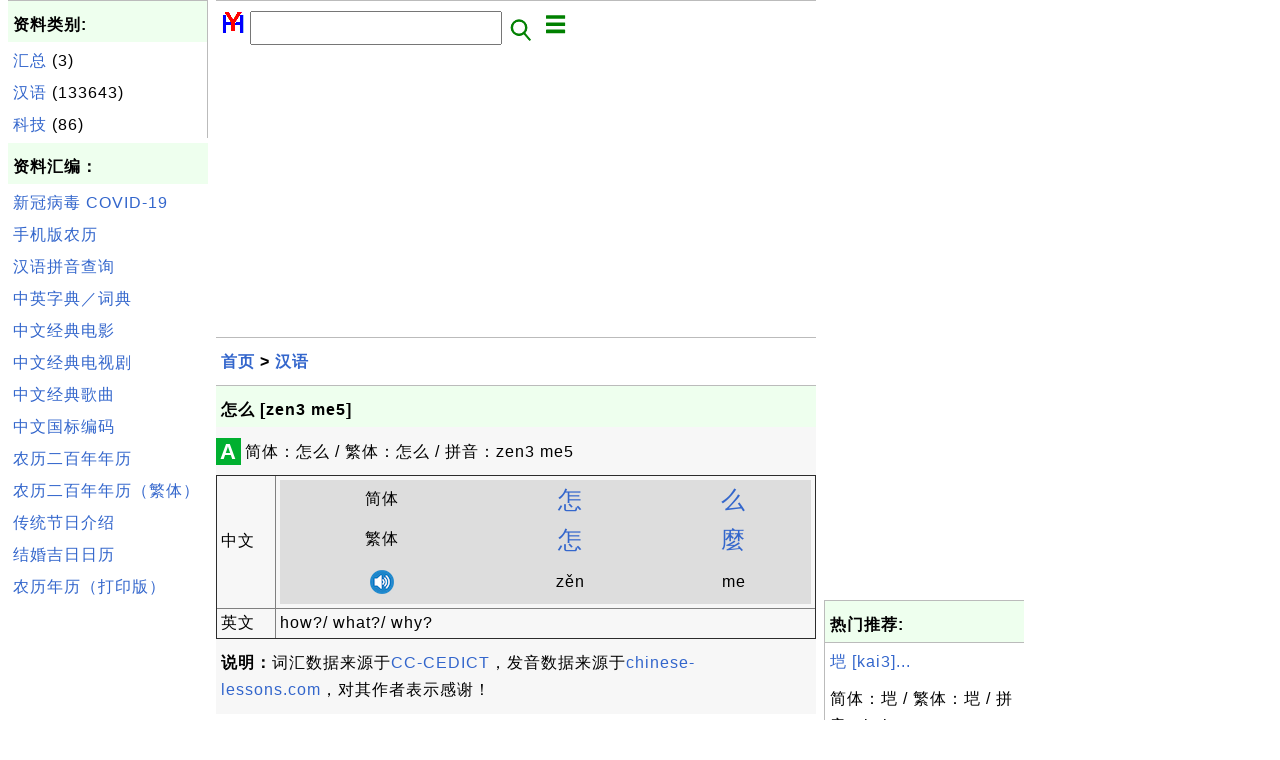

--- FILE ---
content_type: text/html; charset=UTF-8
request_url: http://zh.herongyang.com/1039646_%E6%80%8E%E4%B9%88_%5Bzen3_me5%5D.html
body_size: 4713
content:
<html><head>
<meta http-equiv="Content-Type" content="text/html; charset=utf-8"/>
<meta http-equiv="X-UA-Compatible" content="IE=edge"/>
<meta name="description" content="简体：怎么 / 繁体：怎么 / 拼音：zen3 me5"/> 
<meta name="keywords" content="汉语, 中文, 日历, 文化"/>
<meta name="viewport" content="width=device-width,initial-scale=1.0,maximum-scale=1.0,user-scalable=0"/>
<meta name="format-detection" content="telephone=no"/>
<meta name="apple-mobile-web-app-capable" content="yes"/>
<meta name="apple-mobile-web-app-status-bar-style" content="black"/>
<meta property="og:type" content="article"/>
<meta property="og:title" content="怎么 [zen3 me5]"/>
<meta property="og:description" content="简体：怎么 / 繁体：怎么 / 拼音：zen3 me5"/>
<meta property="og:image" content="http://zh.herongyang.com/z/_icon_Chinese.png"/>
<link rel="stylesheet" type="text/css" href="_style.css"/>
<title>怎么 [zen3 me5]</title>
<script>
function getCommList(id,op) {
   var req;
   if (window.XMLHttpRequest) {
      req = new XMLHttpRequest();
      req.onreadystatechange = function() {
         if (req.readyState==4 && req.status==200) {
            document.getElementById("getCommList").innerHTML=req.responseText;
         }
      }
      req.open("POST","getCommList.php?ID="+id+"&P="+op,true);
      req.setRequestHeader("Content-type","application/x-www-form-urlencoded");
      req.send("ID="+id+"&P="+op);
   }
}

function getCommForm(id,op) {
   var req;
   var str = "";
   if (op==1) str = "Submit=Submit";
   else str = "ID="+id;
   if (window.XMLHttpRequest) {
      req = new XMLHttpRequest();
      req.onreadystatechange = function() {
         if (req.readyState==4 && req.status==200) {
            getCommList(id,0);
            document.getElementById("getCommForm").innerHTML=req.responseText;
         }
      }
      req.open("POST","getCommForm.php",false);
      req.setRequestHeader("Content-type","application/x-www-form-urlencoded");
      if (frm=document.getElementById('commForm')) {
         var i;
         for (i=0; i<frm.length; i++) {
            str += '&'+frm.elements[i].name+"="+encodeURIComponent(frm.elements[i].value);
         }
      }  
      req.send(str);
   }
}

function topSwitch() {
    var y = document.getElementById("tagsTop");
    if (y.className === "r2") {
        y.className = "none";
    } else {
        y.className = "r2";
    }

    y = document.getElementById("menuTop");
    if (y.className === "r2") {
        y.className = "none";
    } else {
        y.className = "r2";
    }
}
function toggleList(toggle,list) {
  checkboxes = document.getElementsByName(list);
  for(var i=0, n=checkboxes.length;i<n;i++) {
    checkboxes[i].checked = toggle.checked;
  }
}
</script>
</head>
<body>
<div class="c1" id="left">
<div class="r2" id="links"><p class="head">资料类别:</p><p class=link><a href="/index.php?K=1">汇总</a> (3)</p><p class=link><a href="/index.php?K=2">汉语</a> (133643)</p><p class=link><a href="/index.php?K=4">科技</a> (86)</p></div><p class="head">资料汇编：</p>
<p class=link><a href="http://zh.herongyang.com/3000001_COVID-19.html">新冠病毒 COVID-19</a></p>
<p class=link><a href="https://www.herongyang.com/Chinese-Calendar/">手机版农历</a></p>
<p class=link><a href="http://zh.herongyang.com/1007_Chinese_Pinyin_Generator.html">汉语拼音查询</a></p>
<p class=link><a href="http://zh.herongyang.com/1006_Search_Interface_to_CC-CEDICT.html">中英字典／词典</a></p>
<p class=link><a href="https://www.herongyang.com/Chinese/Movies-Films/">中文经典电影</a></p>
<p class=link><a href="https://www.herongyang.com/Chinese/TV-Series/">中文经典电视剧</a></p>
<p class=link><a href="https://www.herongyang.com/Chinese/Music/">中文经典歌曲</a></p>
<p class=link><a href="https://www.herongyang.com/GB2312_zh/">中文国标编码</a></p>
<p class=link><a href="https://www.herongyang.com/Year_zh/">农历二百年年历</a></p>
<p class=link><a href="https://www.herongyang.com/Year_zh_TW/">农历二百年年历（繁体）</a></p>
<p class=link><a href="https://www.herongyang.com/1000173_Chinese_Festivals.html">传统节日介绍</a></p>
<p class=link><a href="https://www.herongyang.com/1000183_Wedding_Date-The_Most_Important_Date_of_Your_Life.html">结婚吉日日历</a></p>
<p class=link><a href="https://www.herongyang.com/1000075_Free_Chinese_Calendars.html">农历年历（打印版）</a></p><script async src="https://pagead2.googlesyndication.com/pagead/js/adsbygoogle.js"></script>
<!-- Cryptography vertical -->
<ins class="adsbygoogle"
     style="display:block"
     data-ad-client="ca-pub-8765173615603734"
     data-ad-slot="9597536342"
     data-ad-format="auto"
     data-full-width-responsive="true"></ins>
<script>
     (adsbygoogle = window.adsbygoogle || []).push({});
</script></div>
<div class="c1" id="center">
<div class="r2" id="header"><form action=index.php method=get><p class="tool"><a href=/index.php><img class=menu src=/_logo.png /></a>&nbsp;<input type=hidden name=K value='' /><input type=text size=25 maxlength=64 name=Q value="" /><input type=image src=/_search.png border=0 alt=Submit />&nbsp;<a href="javascript:void(0);" onclick="topSwitch()"><img class=menu src=/_menu.png></a></p></form></div><div class="none" id="tagsTop"><p class="menu"><span class=link><a href="/index.php?K=3">日历</a></span> <span class=link><a href="/index.php?K=1">汇总</a></span> <span class=link><a href="/index.php?K=2">汉语</a></span> <span class=link><a href="/index.php?K=4">科技</a></span> </p></div><div class="none" id="menuTop"><p class="menu"><span class=link><a href=/index.php>首页</a></span> <span class=link><a href=/1_About.html>介绍</a></span> <span class=link><a href=/2_Sitemap.html>索引</a></span> <span class=link><a href=/index.php?S=rank>热门</a></span> <span class=link><a href=/rss_xml.php>RSS</a></span> <span class=link><a href=/atom_xml.php>Atom</a></span> <span class=link><a href=/submit.php>留言</a></span> <span class=link><a href=https://www.herongyang.com>English</a></span> </p></div><script async src="https://pagead2.googlesyndication.com/pagead/js/adsbygoogle.js"></script>
<!-- Cryptography horizontal -->
<ins class="adsbygoogle"
     style="display:block"
     data-ad-client="ca-pub-8765173615603734"
     data-ad-slot="8905341519"
     data-ad-format="auto"
     data-full-width-responsive="true"></ins>
<script>
     (adsbygoogle = window.adsbygoogle || []).push({});
</script><div class=r2 id=navs><p class=navs><a href="/index.php">首页</a> > <a href="/index.php?K=2">汉语</a></p></div><div class=r2 id=detail><p class=head>怎么 [zen3 me5]</p><div class=user><div class=iconL>A</div><p><p>简体：怎么 / 繁体：怎么 / 拼音：zen3 me5</p></p>
<script>
function sleep(ms) {
  return new Promise(resolve => setTimeout(resolve, ms));
}
async function play(obj) {
  var list = document.getElementsByClassName("audio");
  for (var i=0; i<list.length; i++) {
    list[i].style.color = "red";
    list[i].style['background-color'] = "#cccccc";
    var items =list[i].getElementsByTagName("audio");
    items[0].play();
    await sleep(1500);
    items[0].pause();
    list[i].style.color = "black";
    list[i].style['background-color'] = "#dddddd";
  }
}
</script>
<table border=1 callspacing=0 cellpadding=4>
<tr><td style='width: 10%;'>中文</td><td>
<table border=0 callspacing=0 cellpadding=4>
<tr style='background-color: #dddddd; text-align: center;'><td>简体</td>
<td style='font-size: 24px;'><a href="2003378_%E6%80%8E_%5Bzen3%5D.html">怎</a></td><td style='font-size: 24px;'><a href="2000297_%E4%B9%88_%5BYao1_yao1_ma2_ma5_me5%5D.html">么</a></td></tr>
<tr style='background-color: #dddddd; text-align: center;'><td>繁体</td>
<td style='font-size: 24px;'><a href="2003378_%E6%80%8E_%5Bzen3%5D.html">怎</a></td><td style='font-size: 24px;'><a href="2013994_%E9%BA%BC_%5Bma2_ma5_me5_mo2%5D.html">麼</a></td></tr>
<tr style='background-color: #dddddd; text-align: center;'><td><a href="javascript:void();" onclick="play();"/><img src="z/_icon_audio.png"</a></td>
<td class="audio">z&#x011b;n<audio src="Chinese-English-Dictionary/_hy_mp3_dict/zen3.mp3"/></td>
<td class="audio">me<audio src="Chinese-English-Dictionary/_hy_mp3_dict/me.mp3"/></td>
</tr>
</table>
</td></tr>
<tr><td>英文</td><td>how?/ what?/ why?</td></tr>
</table>
<p><b>说明：</b>词汇数据来源于<a href='https://cc-cedict.org'>CC-CEDICT</a>，发音数据来源于<a href='http://www.chinese-lessons.com'>chinese-lessons.com</a>，对其作者表示感谢！</p>
</div><p class=note>&#x270d;: CEDICT</p><p class=note>2021-04-05, 866&#x1f44d;, 0&#x1F4AC;</p></div><div id=getCommForm><script language=JavaScript>getCommForm(1039646);</script></div><div id=getCommList><script language=JavaScript>getCommList(1039646,0);</script></div><div class=r2 id=related><p class=head>相关资料:</p><div class=r2 id=item><p class=item><a href='1039645_%E6%80%8E%E8%83%BD_%5Bzen3_neng2%5D.html'><img class=nailL src='z/_icon_Chinese.png' /><span class=head>怎能 [zen3 neng2]</span><br/><span class=body>简体：怎能 / 繁体：怎能 / 拼音：zen3 neng2 </span></a> <span class=userF>2021-04-05, 1349&#x1f525;, 0&#x1F4AC;</span></p></div>
<div class=r2 id=item><script async src="https://pagead2.googlesyndication.com/pagead/js/adsbygoogle.js"></script>
<ins class="adsbygoogle"
     style="display:block"
     data-ad-format="fluid"
     data-ad-layout-key="-h7-22+o-32+hx"
     data-ad-client="ca-pub-8765173615603734"
     data-ad-slot="3857290352"></ins>
<script>
     (adsbygoogle = window.adsbygoogle || []).push({});
</script></div>
<div class=r2 id=item><p class=item><a href='1039644_%E6%80%8E%E7%9A%84_%5Bzen3_de5%5D.html'><img class=nailL src='z/_icon_Chinese.png' /><span class=head>怎的 [zen3 de5]</span><br/><span class=body>简体：怎的 / 繁体：怎的 / 拼音：zen3 de5 </span></a> <span class=userF>2021-04-05, 960&#x1f525;, 0&#x1F4AC;</span></p></div>
<div class=r2 id=item><p class=item><a href='1039641_%E6%80%8E%E4%B8%80%E4%B8%AA%E6%84%81%E5%AD%97%E4%BA%86%E5%BE%97_%5Bzen3_yi1_ge4_chou2_zi4_liao3_de2%5D.html'><img class=nailL src='z/_icon_Chinese.png' /><span class=head>怎一个愁字了得 [zen3 yi1 ge4 chou2 zi4 liao3 de2]</span><br/><span class=body>简体：怎一个愁字了得 / 繁体：怎一个愁字了得 / 拼音：zen3 yi1 ge4 chou2 zi4 liao3 de2 </span></a> <span class=userF>2021-04-05, 903&#x1f525;, 0&#x1F4AC;</span></p></div>
<div class=r2 id=item><p class=item><a href='1039646_%E6%80%8E%E4%B9%88_%5Bzen3_me5%5D.html'><img class=nailL src='z/_icon_Chinese.png' /><span class=head>怎么 [zen3 me5]</span><br/><span class=body>简体：怎么 / 繁体：怎么 / 拼音：zen3 me5 </span></a> <span class=userF>2021-04-05, 867&#x1f525;, 0&#x1F4AC;</span></p></div>
<div class=r2 id=item><p class=item><a href='1039642_%E6%80%8E%E6%A0%B7_%5Bzen3_yang4%5D.html'><img class=nailL src='z/_icon_Chinese.png' /><span class=head>怎样 [zen3 yang4]</span><br/><span class=body>简体：怎样 / 繁体：怎样 / 拼音：zen3 yang4 </span></a> <span class=userF>2021-04-05, 824&#x1f525;, 0&#x1F4AC;</span></p></div>
<div class=r2 id=item><p class=item><a href='1039650_%E6%80%8E%E4%B9%88%E6%90%9E%E7%9A%84_%5Bzen3_me5_gao3_de5%5D.html'><img class=nailL src='z/_icon_Chinese.png' /><span class=head>怎么搞的 [zen3 me5 gao3 de5]</span><br/><span class=body>简体：怎么搞的 / 繁体：怎么搞的 / 拼音：zen3 me5 gao3 de5 </span></a> <span class=userF>2021-04-05, 806&#x1f525;, 0&#x1F4AC;</span></p></div>
<div class=r2 id=item><p class=item><a href='1039643_%E6%80%8E%E7%94%9F_%5Bzen3_sheng1%5D.html'><img class=nailL src='z/_icon_Chinese.png' /><span class=head>怎生 [zen3 sheng1]</span><br/><span class=body>简体：怎生 / 繁体：怎生 / 拼音：zen3 sheng1 </span></a> <span class=userF>2021-04-05, 805&#x1f525;, 0&#x1F4AC;</span></p></div>
<div class=r2 id=item><p class=item><a href='1039648_%E6%80%8E%E4%B9%88%E5%9B%9E%E4%BA%8B_%5Bzen3_me5_hui2_shi4%5D.html'><img class=nailL src='z/_icon_Chinese.png' /><span class=head>怎么回事 [zen3 me5 hui2 shi4]</span><br/><span class=body>简体：怎么回事 / 繁体：怎么回事 / 拼音：zen3 me5 hui2 shi4 </span></a> <span class=userF>2021-04-05, 749&#x1f525;, 0&#x1F4AC;</span></p></div>
<div class=r2 id=item><p class=item><a href='1039649_%E6%80%8E%E4%B9%88%E5%BE%97%E4%BA%86_%5Bzen3_me5_de2_liao3%5D.html'><img class=nailL src='z/_icon_Chinese.png' /><span class=head>怎么得了 [zen3 me5 de2 liao3]</span><br/><span class=body>简体：怎么得了 / 繁体：怎么得了 / 拼音：zen3 me5 de2 liao3 </span></a> <span class=userF>2021-04-05, 708&#x1f525;, 0&#x1F4AC;</span></p></div>
<div class=r2 id=item><p class=item><a href='1039647_%E6%80%8E%E4%B9%88%E4%BA%86_%5Bzen3_me5_le5%5D.html'><img class=nailL src='z/_icon_Chinese.png' /><span class=head>怎么了 [zen3 me5 le5]</span><br/><span class=body>简体：怎么了 / 繁体：怎么了 / 拼音：zen3 me5 le5 </span></a> <span class=userF>2021-04-05, 685&#x1f525;, 0&#x1F4AC;</span></p></div>
</div><script async src="https://pagead2.googlesyndication.com/pagead/js/adsbygoogle.js"></script>
<!-- Tutorial 2021 H -->
<ins class="adsbygoogle"
     style="display:block"
     data-ad-client="ca-pub-8765173615603734"
     data-ad-slot="9057565894"
     data-ad-format="auto"
     data-full-width-responsive="true"></ins>
<script>
     (adsbygoogle = window.adsbygoogle || []).push({});
</script><div class="r2" id="tags"><p class="menu"><span class=link><a href="/index.php?K=3">日历</a></span> <span class=link><a href="/index.php?K=1">汇总</a></span> <span class=link><a href="/index.php?K=2">汉语</a></span> <span class=link><a href="/index.php?K=4">科技</a></span> </p></div><div class="r2" id="menu"><p class="menu"><span class=link><a href=/index.php>首页</a></span> <span class=link><a href=/1_About.html>介绍</a></span> <span class=link><a href=/2_Sitemap.html>索引</a></span> <span class=link><a href=/index.php?S=rank>热门</a></span> <span class=link><a href=/rss_xml.php>RSS</a></span> <span class=link><a href=/atom_xml.php>Atom</a></span> <span class=link><a href=/submit.php>留言</a></span> <span class=link><a href=https://www.herongyang.com>English</a></span> </p></div><div class="r2" id="footer"><p class="foot">Copyright &#169; 2026 杨和荣, 版权所有。</p><p class="foot"><a href="http://www.digits.net" target="_blank">WebCounter:</a> <img src="http://counter.digits.net/?counter={f94f90b7-4bba-2534-89bd-f3ad945915f8}&template=simple" alt="Hit Counter by Digits"/></a></p></div></div>
<div class="c1" id="right">
<script async src="https://pagead2.googlesyndication.com/pagead/js/adsbygoogle.js"></script>
<!-- Cryptography vertical -->
<ins class="adsbygoogle"
     style="display:block"
     data-ad-client="ca-pub-8765173615603734"
     data-ad-slot="9597536342"
     data-ad-format="auto"
     data-full-width-responsive="true"></ins>
<script>
     (adsbygoogle = window.adsbygoogle || []).push({});
</script><div class=r2 id=hot><p class="head">热门推荐:</p></div><div class=r2 id=hot><p class=link><a href='1025187_%E5%9E%B2_%5Bkai3%5D.html'>垲 [kai3]...</a></p><p class=text>简体：垲 / 繁体：垲 / 拼音：kai3 </p></div><div class=r2 id=hot><p class=link><a href='1025405_%E5%A0%91_%5Bqian4%5D.html'>堑 [qian4]...</a></p><p class=text>简体：堑 / 繁体：堑 / 拼音：qian4 </p></div><div class=r2 id=hot><p class=link><a href='1041500_%E6%86%A9_%5Bqi4%5D.html'>憩 [qi4]...</a></p><p class=text>简体：憩 / 繁体：憩 / 拼音：qi4 </p></div><div class=r2 id=hot><p class=link><a href='1004381_%E4%B9%B1%E7%A9%BF%E9%A9%AC%E8%B7%AF_%5Bluan4_chuan1_ma3_lu4%5D.html'>乱穿马路 [luan4 chuan1 m...</a></p><p class=text>简体：乱穿马路 / 繁体：乱穿马路 / 拼音：luan4 chuan1 ma3 lu4 </p></div><div class=r2 id=hot><p class=link><a href='1068954_%E5%A5%94_%5Bben1%5D.html'>奔 [ben1]...</a></p><p class=text>简体：奔 / 繁体：奔 / 拼音：ben1 </p></div></div>
</body></html>


--- FILE ---
content_type: text/html; charset=UTF-8
request_url: http://zh.herongyang.com/getCommForm.php
body_size: 463
content:
<div class=r2 id=commFormDiv><form id=commForm><p class=head>我来说几句:</p><p class=text><input type=hidden name=ID value=1039646><input type=hidden name=Q value="mE79Ryr956mPEvxYc9+jzA==">请说点有意义的，多谢！ &#x263A;<br/><textarea name=Comment rows=5 wrap=virtual></textarea><p/><p class=text>称呼: <input type=text size=23 maxlength=32 name=Author value=""></p><p class=text>假设(a,b)=(3,9)，问a&#x00d7;b等于多少？ <input type=text size=3 maxlength=10 name=A></p><p class=text>(请填写全部栏目。) <button type=button onclick='getCommForm(1039646,1);'>提交</button></p></form></div>

--- FILE ---
content_type: text/html; charset=utf-8
request_url: https://www.google.com/recaptcha/api2/aframe
body_size: 267
content:
<!DOCTYPE HTML><html><head><meta http-equiv="content-type" content="text/html; charset=UTF-8"></head><body><script nonce="4eXN80ZrZTlbnR1Az6uZdQ">/** Anti-fraud and anti-abuse applications only. See google.com/recaptcha */ try{var clients={'sodar':'https://pagead2.googlesyndication.com/pagead/sodar?'};window.addEventListener("message",function(a){try{if(a.source===window.parent){var b=JSON.parse(a.data);var c=clients[b['id']];if(c){var d=document.createElement('img');d.src=c+b['params']+'&rc='+(localStorage.getItem("rc::a")?sessionStorage.getItem("rc::b"):"");window.document.body.appendChild(d);sessionStorage.setItem("rc::e",parseInt(sessionStorage.getItem("rc::e")||0)+1);localStorage.setItem("rc::h",'1769907783936');}}}catch(b){}});window.parent.postMessage("_grecaptcha_ready", "*");}catch(b){}</script></body></html>